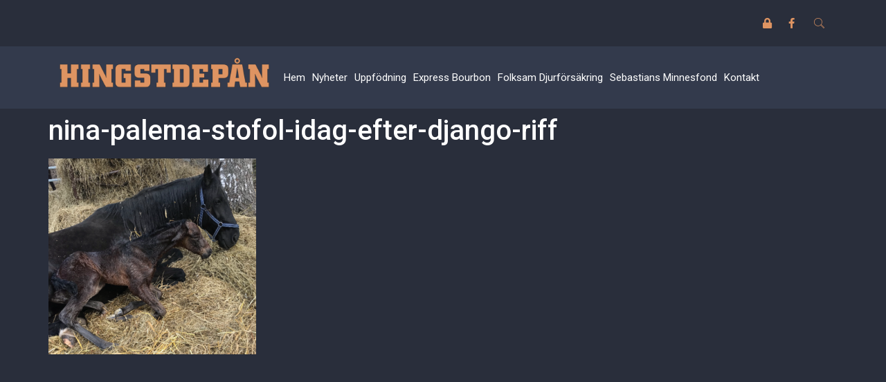

--- FILE ---
content_type: text/html; charset=UTF-8
request_url: https://www.thell.se/arsfol/nina-palema-stofol-idag-efter-django-riff/
body_size: 12439
content:
<!DOCTYPE html>
<html lang="sv-SE">
<head>
	<meta charset="UTF-8">
	<meta name="viewport" content="width=device-width, initial-scale=1.0"/>
		<meta name='robots' content='index, follow, max-image-preview:large, max-snippet:-1, max-video-preview:-1' />

	<!-- This site is optimized with the Yoast SEO plugin v19.10 - https://yoast.com/wordpress/plugins/seo/ -->
	<title>nina-palema-stofol-idag-efter-django-riff | thell.se</title>
	<link rel="canonical" href="https://www.thell.se/arsfol/nina-palema-stofol-idag-efter-django-riff/" />
	<meta property="og:locale" content="sv_SE" />
	<meta property="og:type" content="article" />
	<meta property="og:title" content="nina-palema-stofol-idag-efter-django-riff | thell.se" />
	<meta property="og:url" content="https://www.thell.se/arsfol/nina-palema-stofol-idag-efter-django-riff/" />
	<meta property="og:site_name" content="thell.se" />
	<meta property="article:publisher" content="https://sv-se.facebook.com/hingtdepan/" />
	<meta property="og:image" content="https://www.thell.se/arsfol/nina-palema-stofol-idag-efter-django-riff" />
	<meta property="og:image:width" content="570" />
	<meta property="og:image:height" content="537" />
	<meta property="og:image:type" content="image/png" />
	<meta name="twitter:card" content="summary_large_image" />
	<script type="application/ld+json" class="yoast-schema-graph">{"@context":"https://schema.org","@graph":[{"@type":"WebPage","@id":"https://www.thell.se/arsfol/nina-palema-stofol-idag-efter-django-riff/","url":"https://www.thell.se/arsfol/nina-palema-stofol-idag-efter-django-riff/","name":"nina-palema-stofol-idag-efter-django-riff | thell.se","isPartOf":{"@id":"https://www.thell.se/#website"},"primaryImageOfPage":{"@id":"https://www.thell.se/arsfol/nina-palema-stofol-idag-efter-django-riff/#primaryimage"},"image":{"@id":"https://www.thell.se/arsfol/nina-palema-stofol-idag-efter-django-riff/#primaryimage"},"thumbnailUrl":"https://www.thell.se/wp-content/uploads/Nina-Palema-stoföl-idag-efter-Django-Riff.png","datePublished":"2018-04-26T20:33:09+00:00","dateModified":"2018-04-26T20:33:09+00:00","breadcrumb":{"@id":"https://www.thell.se/arsfol/nina-palema-stofol-idag-efter-django-riff/#breadcrumb"},"inLanguage":"sv-SE","potentialAction":[{"@type":"ReadAction","target":["https://www.thell.se/arsfol/nina-palema-stofol-idag-efter-django-riff/"]}]},{"@type":"ImageObject","inLanguage":"sv-SE","@id":"https://www.thell.se/arsfol/nina-palema-stofol-idag-efter-django-riff/#primaryimage","url":"https://www.thell.se/wp-content/uploads/Nina-Palema-stoföl-idag-efter-Django-Riff.png","contentUrl":"https://www.thell.se/wp-content/uploads/Nina-Palema-stoföl-idag-efter-Django-Riff.png","width":570,"height":537},{"@type":"BreadcrumbList","@id":"https://www.thell.se/arsfol/nina-palema-stofol-idag-efter-django-riff/#breadcrumb","itemListElement":[{"@type":"ListItem","position":1,"name":"Hem","item":"https://www.thell.se/"},{"@type":"ListItem","position":2,"name":"Årsföl","item":"https://www.thell.se/arsfol/"},{"@type":"ListItem","position":3,"name":"nina-palema-stofol-idag-efter-django-riff"}]},{"@type":"WebSite","@id":"https://www.thell.se/#website","url":"https://www.thell.se/","name":"thell.se","description":"thell.se","potentialAction":[{"@type":"SearchAction","target":{"@type":"EntryPoint","urlTemplate":"https://www.thell.se/?s={search_term_string}"},"query-input":"required name=search_term_string"}],"inLanguage":"sv-SE"}]}</script>
	<!-- / Yoast SEO plugin. -->


<link rel="alternate" type="application/rss+xml" title="thell.se &raquo; Webbflöde" href="https://www.thell.se/feed/" />
<script>
window._wpemojiSettings = {"baseUrl":"https:\/\/s.w.org\/images\/core\/emoji\/14.0.0\/72x72\/","ext":".png","svgUrl":"https:\/\/s.w.org\/images\/core\/emoji\/14.0.0\/svg\/","svgExt":".svg","source":{"concatemoji":"https:\/\/www.thell.se\/wp-includes\/js\/wp-emoji-release.min.js?ver=6.1.9"}};
/*! This file is auto-generated */
!function(e,a,t){var n,r,o,i=a.createElement("canvas"),p=i.getContext&&i.getContext("2d");function s(e,t){var a=String.fromCharCode,e=(p.clearRect(0,0,i.width,i.height),p.fillText(a.apply(this,e),0,0),i.toDataURL());return p.clearRect(0,0,i.width,i.height),p.fillText(a.apply(this,t),0,0),e===i.toDataURL()}function c(e){var t=a.createElement("script");t.src=e,t.defer=t.type="text/javascript",a.getElementsByTagName("head")[0].appendChild(t)}for(o=Array("flag","emoji"),t.supports={everything:!0,everythingExceptFlag:!0},r=0;r<o.length;r++)t.supports[o[r]]=function(e){if(p&&p.fillText)switch(p.textBaseline="top",p.font="600 32px Arial",e){case"flag":return s([127987,65039,8205,9895,65039],[127987,65039,8203,9895,65039])?!1:!s([55356,56826,55356,56819],[55356,56826,8203,55356,56819])&&!s([55356,57332,56128,56423,56128,56418,56128,56421,56128,56430,56128,56423,56128,56447],[55356,57332,8203,56128,56423,8203,56128,56418,8203,56128,56421,8203,56128,56430,8203,56128,56423,8203,56128,56447]);case"emoji":return!s([129777,127995,8205,129778,127999],[129777,127995,8203,129778,127999])}return!1}(o[r]),t.supports.everything=t.supports.everything&&t.supports[o[r]],"flag"!==o[r]&&(t.supports.everythingExceptFlag=t.supports.everythingExceptFlag&&t.supports[o[r]]);t.supports.everythingExceptFlag=t.supports.everythingExceptFlag&&!t.supports.flag,t.DOMReady=!1,t.readyCallback=function(){t.DOMReady=!0},t.supports.everything||(n=function(){t.readyCallback()},a.addEventListener?(a.addEventListener("DOMContentLoaded",n,!1),e.addEventListener("load",n,!1)):(e.attachEvent("onload",n),a.attachEvent("onreadystatechange",function(){"complete"===a.readyState&&t.readyCallback()})),(e=t.source||{}).concatemoji?c(e.concatemoji):e.wpemoji&&e.twemoji&&(c(e.twemoji),c(e.wpemoji)))}(window,document,window._wpemojiSettings);
</script>
<style>
img.wp-smiley,
img.emoji {
	display: inline !important;
	border: none !important;
	box-shadow: none !important;
	height: 1em !important;
	width: 1em !important;
	margin: 0 0.07em !important;
	vertical-align: -0.1em !important;
	background: none !important;
	padding: 0 !important;
}
</style>
	<link rel='stylesheet' id='formidable-css' href='https://www.thell.se/wp-content/plugins/formidable/css/formidableforms.css?ver=3231245' media='all' />
<link rel='stylesheet' id='elementor-frontend-css' href='https://www.thell.se/wp-content/plugins/elementor/assets/css/frontend-lite.min.css?ver=3.8.1' media='all' />
<link rel='stylesheet' id='elementor-post-8134-css' href='https://www.thell.se/wp-content/uploads/elementor/css/post-8134.css?ver=1669824648' media='all' />
<link rel='stylesheet' id='wp-block-library-css' href='https://www.thell.se/wp-includes/css/dist/block-library/style.min.css?ver=6.1.9' media='all' />
<link rel='stylesheet' id='classic-theme-styles-css' href='https://www.thell.se/wp-includes/css/classic-themes.min.css?ver=1' media='all' />
<style id='global-styles-inline-css'>
body{--wp--preset--color--black: #000000;--wp--preset--color--cyan-bluish-gray: #abb8c3;--wp--preset--color--white: #ffffff;--wp--preset--color--pale-pink: #f78da7;--wp--preset--color--vivid-red: #cf2e2e;--wp--preset--color--luminous-vivid-orange: #ff6900;--wp--preset--color--luminous-vivid-amber: #fcb900;--wp--preset--color--light-green-cyan: #7bdcb5;--wp--preset--color--vivid-green-cyan: #00d084;--wp--preset--color--pale-cyan-blue: #8ed1fc;--wp--preset--color--vivid-cyan-blue: #0693e3;--wp--preset--color--vivid-purple: #9b51e0;--wp--preset--gradient--vivid-cyan-blue-to-vivid-purple: linear-gradient(135deg,rgba(6,147,227,1) 0%,rgb(155,81,224) 100%);--wp--preset--gradient--light-green-cyan-to-vivid-green-cyan: linear-gradient(135deg,rgb(122,220,180) 0%,rgb(0,208,130) 100%);--wp--preset--gradient--luminous-vivid-amber-to-luminous-vivid-orange: linear-gradient(135deg,rgba(252,185,0,1) 0%,rgba(255,105,0,1) 100%);--wp--preset--gradient--luminous-vivid-orange-to-vivid-red: linear-gradient(135deg,rgba(255,105,0,1) 0%,rgb(207,46,46) 100%);--wp--preset--gradient--very-light-gray-to-cyan-bluish-gray: linear-gradient(135deg,rgb(238,238,238) 0%,rgb(169,184,195) 100%);--wp--preset--gradient--cool-to-warm-spectrum: linear-gradient(135deg,rgb(74,234,220) 0%,rgb(151,120,209) 20%,rgb(207,42,186) 40%,rgb(238,44,130) 60%,rgb(251,105,98) 80%,rgb(254,248,76) 100%);--wp--preset--gradient--blush-light-purple: linear-gradient(135deg,rgb(255,206,236) 0%,rgb(152,150,240) 100%);--wp--preset--gradient--blush-bordeaux: linear-gradient(135deg,rgb(254,205,165) 0%,rgb(254,45,45) 50%,rgb(107,0,62) 100%);--wp--preset--gradient--luminous-dusk: linear-gradient(135deg,rgb(255,203,112) 0%,rgb(199,81,192) 50%,rgb(65,88,208) 100%);--wp--preset--gradient--pale-ocean: linear-gradient(135deg,rgb(255,245,203) 0%,rgb(182,227,212) 50%,rgb(51,167,181) 100%);--wp--preset--gradient--electric-grass: linear-gradient(135deg,rgb(202,248,128) 0%,rgb(113,206,126) 100%);--wp--preset--gradient--midnight: linear-gradient(135deg,rgb(2,3,129) 0%,rgb(40,116,252) 100%);--wp--preset--duotone--dark-grayscale: url('#wp-duotone-dark-grayscale');--wp--preset--duotone--grayscale: url('#wp-duotone-grayscale');--wp--preset--duotone--purple-yellow: url('#wp-duotone-purple-yellow');--wp--preset--duotone--blue-red: url('#wp-duotone-blue-red');--wp--preset--duotone--midnight: url('#wp-duotone-midnight');--wp--preset--duotone--magenta-yellow: url('#wp-duotone-magenta-yellow');--wp--preset--duotone--purple-green: url('#wp-duotone-purple-green');--wp--preset--duotone--blue-orange: url('#wp-duotone-blue-orange');--wp--preset--font-size--small: 13px;--wp--preset--font-size--medium: 20px;--wp--preset--font-size--large: 36px;--wp--preset--font-size--x-large: 42px;--wp--preset--spacing--20: 0.44rem;--wp--preset--spacing--30: 0.67rem;--wp--preset--spacing--40: 1rem;--wp--preset--spacing--50: 1.5rem;--wp--preset--spacing--60: 2.25rem;--wp--preset--spacing--70: 3.38rem;--wp--preset--spacing--80: 5.06rem;}:where(.is-layout-flex){gap: 0.5em;}body .is-layout-flow > .alignleft{float: left;margin-inline-start: 0;margin-inline-end: 2em;}body .is-layout-flow > .alignright{float: right;margin-inline-start: 2em;margin-inline-end: 0;}body .is-layout-flow > .aligncenter{margin-left: auto !important;margin-right: auto !important;}body .is-layout-constrained > .alignleft{float: left;margin-inline-start: 0;margin-inline-end: 2em;}body .is-layout-constrained > .alignright{float: right;margin-inline-start: 2em;margin-inline-end: 0;}body .is-layout-constrained > .aligncenter{margin-left: auto !important;margin-right: auto !important;}body .is-layout-constrained > :where(:not(.alignleft):not(.alignright):not(.alignfull)){max-width: var(--wp--style--global--content-size);margin-left: auto !important;margin-right: auto !important;}body .is-layout-constrained > .alignwide{max-width: var(--wp--style--global--wide-size);}body .is-layout-flex{display: flex;}body .is-layout-flex{flex-wrap: wrap;align-items: center;}body .is-layout-flex > *{margin: 0;}:where(.wp-block-columns.is-layout-flex){gap: 2em;}.has-black-color{color: var(--wp--preset--color--black) !important;}.has-cyan-bluish-gray-color{color: var(--wp--preset--color--cyan-bluish-gray) !important;}.has-white-color{color: var(--wp--preset--color--white) !important;}.has-pale-pink-color{color: var(--wp--preset--color--pale-pink) !important;}.has-vivid-red-color{color: var(--wp--preset--color--vivid-red) !important;}.has-luminous-vivid-orange-color{color: var(--wp--preset--color--luminous-vivid-orange) !important;}.has-luminous-vivid-amber-color{color: var(--wp--preset--color--luminous-vivid-amber) !important;}.has-light-green-cyan-color{color: var(--wp--preset--color--light-green-cyan) !important;}.has-vivid-green-cyan-color{color: var(--wp--preset--color--vivid-green-cyan) !important;}.has-pale-cyan-blue-color{color: var(--wp--preset--color--pale-cyan-blue) !important;}.has-vivid-cyan-blue-color{color: var(--wp--preset--color--vivid-cyan-blue) !important;}.has-vivid-purple-color{color: var(--wp--preset--color--vivid-purple) !important;}.has-black-background-color{background-color: var(--wp--preset--color--black) !important;}.has-cyan-bluish-gray-background-color{background-color: var(--wp--preset--color--cyan-bluish-gray) !important;}.has-white-background-color{background-color: var(--wp--preset--color--white) !important;}.has-pale-pink-background-color{background-color: var(--wp--preset--color--pale-pink) !important;}.has-vivid-red-background-color{background-color: var(--wp--preset--color--vivid-red) !important;}.has-luminous-vivid-orange-background-color{background-color: var(--wp--preset--color--luminous-vivid-orange) !important;}.has-luminous-vivid-amber-background-color{background-color: var(--wp--preset--color--luminous-vivid-amber) !important;}.has-light-green-cyan-background-color{background-color: var(--wp--preset--color--light-green-cyan) !important;}.has-vivid-green-cyan-background-color{background-color: var(--wp--preset--color--vivid-green-cyan) !important;}.has-pale-cyan-blue-background-color{background-color: var(--wp--preset--color--pale-cyan-blue) !important;}.has-vivid-cyan-blue-background-color{background-color: var(--wp--preset--color--vivid-cyan-blue) !important;}.has-vivid-purple-background-color{background-color: var(--wp--preset--color--vivid-purple) !important;}.has-black-border-color{border-color: var(--wp--preset--color--black) !important;}.has-cyan-bluish-gray-border-color{border-color: var(--wp--preset--color--cyan-bluish-gray) !important;}.has-white-border-color{border-color: var(--wp--preset--color--white) !important;}.has-pale-pink-border-color{border-color: var(--wp--preset--color--pale-pink) !important;}.has-vivid-red-border-color{border-color: var(--wp--preset--color--vivid-red) !important;}.has-luminous-vivid-orange-border-color{border-color: var(--wp--preset--color--luminous-vivid-orange) !important;}.has-luminous-vivid-amber-border-color{border-color: var(--wp--preset--color--luminous-vivid-amber) !important;}.has-light-green-cyan-border-color{border-color: var(--wp--preset--color--light-green-cyan) !important;}.has-vivid-green-cyan-border-color{border-color: var(--wp--preset--color--vivid-green-cyan) !important;}.has-pale-cyan-blue-border-color{border-color: var(--wp--preset--color--pale-cyan-blue) !important;}.has-vivid-cyan-blue-border-color{border-color: var(--wp--preset--color--vivid-cyan-blue) !important;}.has-vivid-purple-border-color{border-color: var(--wp--preset--color--vivid-purple) !important;}.has-vivid-cyan-blue-to-vivid-purple-gradient-background{background: var(--wp--preset--gradient--vivid-cyan-blue-to-vivid-purple) !important;}.has-light-green-cyan-to-vivid-green-cyan-gradient-background{background: var(--wp--preset--gradient--light-green-cyan-to-vivid-green-cyan) !important;}.has-luminous-vivid-amber-to-luminous-vivid-orange-gradient-background{background: var(--wp--preset--gradient--luminous-vivid-amber-to-luminous-vivid-orange) !important;}.has-luminous-vivid-orange-to-vivid-red-gradient-background{background: var(--wp--preset--gradient--luminous-vivid-orange-to-vivid-red) !important;}.has-very-light-gray-to-cyan-bluish-gray-gradient-background{background: var(--wp--preset--gradient--very-light-gray-to-cyan-bluish-gray) !important;}.has-cool-to-warm-spectrum-gradient-background{background: var(--wp--preset--gradient--cool-to-warm-spectrum) !important;}.has-blush-light-purple-gradient-background{background: var(--wp--preset--gradient--blush-light-purple) !important;}.has-blush-bordeaux-gradient-background{background: var(--wp--preset--gradient--blush-bordeaux) !important;}.has-luminous-dusk-gradient-background{background: var(--wp--preset--gradient--luminous-dusk) !important;}.has-pale-ocean-gradient-background{background: var(--wp--preset--gradient--pale-ocean) !important;}.has-electric-grass-gradient-background{background: var(--wp--preset--gradient--electric-grass) !important;}.has-midnight-gradient-background{background: var(--wp--preset--gradient--midnight) !important;}.has-small-font-size{font-size: var(--wp--preset--font-size--small) !important;}.has-medium-font-size{font-size: var(--wp--preset--font-size--medium) !important;}.has-large-font-size{font-size: var(--wp--preset--font-size--large) !important;}.has-x-large-font-size{font-size: var(--wp--preset--font-size--x-large) !important;}
.wp-block-navigation a:where(:not(.wp-element-button)){color: inherit;}
:where(.wp-block-columns.is-layout-flex){gap: 2em;}
.wp-block-pullquote{font-size: 1.5em;line-height: 1.6;}
</style>
<link rel='stylesheet' id='wk-styles-css' href='https://www.thell.se/wp-content/plugins/widgetkit/cache/wk-styles-40994b9f.css?ver=6.1.9' media='all' />
<link rel='stylesheet' id='hello-elementor-css' href='https://www.thell.se/wp-content/themes/hello-elementor/style.min.css?ver=2.6.1' media='all' />
<link rel='stylesheet' id='hello-elementor-theme-style-css' href='https://www.thell.se/wp-content/themes/hello-elementor/theme.min.css?ver=2.6.1' media='all' />
<link rel='stylesheet' id='elementor-post-8131-css' href='https://www.thell.se/wp-content/uploads/elementor/css/post-8131.css?ver=1669800362' media='all' />
<link rel='stylesheet' id='elementor-icons-ekiticons-css' href='https://www.thell.se/wp-content/plugins/elementskit-lite/modules/elementskit-icon-pack/assets/css/ekiticons.css?ver=2.7.5' media='all' />
<link rel='stylesheet' id='vc_plugin_table_style_css-css' href='https://www.thell.se/wp-content/plugins/easy-tables-vc/assets/css/style.css?ver=1.0.0' media='all' />
<link rel='stylesheet' id='vc_plugin_themes_css-css' href='https://www.thell.se/wp-content/plugins/easy-tables-vc/assets/css/themes.css?ver=6.1.9' media='all' />
<link rel='stylesheet' id='ekit-widget-styles-css' href='https://www.thell.se/wp-content/plugins/elementskit-lite/widgets/init/assets/css/widget-styles.css?ver=2.7.5' media='all' />
<link rel='stylesheet' id='ekit-responsive-css' href='https://www.thell.se/wp-content/plugins/elementskit-lite/widgets/init/assets/css/responsive.css?ver=2.7.5' media='all' />
<link rel='stylesheet' id='google-fonts-1-css' href='https://fonts.googleapis.com/css?family=Roboto%3A100%2C100italic%2C200%2C200italic%2C300%2C300italic%2C400%2C400italic%2C500%2C500italic%2C600%2C600italic%2C700%2C700italic%2C800%2C800italic%2C900%2C900italic%7CRoboto+Slab%3A100%2C100italic%2C200%2C200italic%2C300%2C300italic%2C400%2C400italic%2C500%2C500italic%2C600%2C600italic%2C700%2C700italic%2C800%2C800italic%2C900%2C900italic&#038;display=swap&#038;ver=6.1.9' media='all' />
<link rel='stylesheet' id='elementor-icons-shared-0-css' href='https://www.thell.se/wp-content/plugins/elementor/assets/lib/font-awesome/css/fontawesome.min.css?ver=5.15.3' media='all' />
<link rel='stylesheet' id='elementor-icons-fa-solid-css' href='https://www.thell.se/wp-content/plugins/elementor/assets/lib/font-awesome/css/solid.min.css?ver=5.15.3' media='all' />
<link rel='stylesheet' id='elementor-icons-fa-brands-css' href='https://www.thell.se/wp-content/plugins/elementor/assets/lib/font-awesome/css/brands.min.css?ver=5.15.3' media='all' />
<script src='https://www.thell.se/wp-includes/js/jquery/jquery.min.js?ver=3.6.1' id='jquery-core-js'></script>
<script src='https://www.thell.se/wp-includes/js/jquery/jquery-migrate.min.js?ver=3.3.2' id='jquery-migrate-js'></script>
<script src='https://www.thell.se/wp-content/plugins/widgetkit/cache/uikit-d630cf7b.js?ver=6.1.9' id='uikit-js'></script>
<script src='https://www.thell.se/wp-content/plugins/widgetkit/cache/wk-scripts-5146ca73.js?ver=6.1.9' id='wk-scripts-js'></script>
<link rel="https://api.w.org/" href="https://www.thell.se/wp-json/" /><link rel="alternate" type="application/json" href="https://www.thell.se/wp-json/wp/v2/media/3429" /><link rel="EditURI" type="application/rsd+xml" title="RSD" href="https://www.thell.se/xmlrpc.php?rsd" />
<link rel="wlwmanifest" type="application/wlwmanifest+xml" href="https://www.thell.se/wp-includes/wlwmanifest.xml" />
<meta name="generator" content="WordPress 6.1.9" />
<link rel='shortlink' href='https://www.thell.se/?p=3429' />
<link rel="alternate" type="application/json+oembed" href="https://www.thell.se/wp-json/oembed/1.0/embed?url=https%3A%2F%2Fwww.thell.se%2Farsfol%2Fnina-palema-stofol-idag-efter-django-riff%2F" />
<link rel="alternate" type="text/xml+oembed" href="https://www.thell.se/wp-json/oembed/1.0/embed?url=https%3A%2F%2Fwww.thell.se%2Farsfol%2Fnina-palema-stofol-idag-efter-django-riff%2F&#038;format=xml" />
<script type="text/javascript">document.documentElement.className += " js";</script>
<meta name="generator" content="Powered by WPBakery Page Builder - drag and drop page builder for WordPress."/>
		<style id="wp-custom-css">
			/* Image in posts caption color */
figcaption {
	color: var(--e-global-color-text)
}		</style>
		<noscript><style> .wpb_animate_when_almost_visible { opacity: 1; }</style></noscript></head>
<body class="attachment attachment-template-default attachmentid-3429 attachment-png wpb-js-composer js-comp-ver-6.7.0 vc_responsive elementor-default elementor-kit-8131">
<svg xmlns="http://www.w3.org/2000/svg" viewBox="0 0 0 0" width="0" height="0" focusable="false" role="none" style="visibility: hidden; position: absolute; left: -9999px; overflow: hidden;" ><defs><filter id="wp-duotone-dark-grayscale"><feColorMatrix color-interpolation-filters="sRGB" type="matrix" values=" .299 .587 .114 0 0 .299 .587 .114 0 0 .299 .587 .114 0 0 .299 .587 .114 0 0 " /><feComponentTransfer color-interpolation-filters="sRGB" ><feFuncR type="table" tableValues="0 0.49803921568627" /><feFuncG type="table" tableValues="0 0.49803921568627" /><feFuncB type="table" tableValues="0 0.49803921568627" /><feFuncA type="table" tableValues="1 1" /></feComponentTransfer><feComposite in2="SourceGraphic" operator="in" /></filter></defs></svg><svg xmlns="http://www.w3.org/2000/svg" viewBox="0 0 0 0" width="0" height="0" focusable="false" role="none" style="visibility: hidden; position: absolute; left: -9999px; overflow: hidden;" ><defs><filter id="wp-duotone-grayscale"><feColorMatrix color-interpolation-filters="sRGB" type="matrix" values=" .299 .587 .114 0 0 .299 .587 .114 0 0 .299 .587 .114 0 0 .299 .587 .114 0 0 " /><feComponentTransfer color-interpolation-filters="sRGB" ><feFuncR type="table" tableValues="0 1" /><feFuncG type="table" tableValues="0 1" /><feFuncB type="table" tableValues="0 1" /><feFuncA type="table" tableValues="1 1" /></feComponentTransfer><feComposite in2="SourceGraphic" operator="in" /></filter></defs></svg><svg xmlns="http://www.w3.org/2000/svg" viewBox="0 0 0 0" width="0" height="0" focusable="false" role="none" style="visibility: hidden; position: absolute; left: -9999px; overflow: hidden;" ><defs><filter id="wp-duotone-purple-yellow"><feColorMatrix color-interpolation-filters="sRGB" type="matrix" values=" .299 .587 .114 0 0 .299 .587 .114 0 0 .299 .587 .114 0 0 .299 .587 .114 0 0 " /><feComponentTransfer color-interpolation-filters="sRGB" ><feFuncR type="table" tableValues="0.54901960784314 0.98823529411765" /><feFuncG type="table" tableValues="0 1" /><feFuncB type="table" tableValues="0.71764705882353 0.25490196078431" /><feFuncA type="table" tableValues="1 1" /></feComponentTransfer><feComposite in2="SourceGraphic" operator="in" /></filter></defs></svg><svg xmlns="http://www.w3.org/2000/svg" viewBox="0 0 0 0" width="0" height="0" focusable="false" role="none" style="visibility: hidden; position: absolute; left: -9999px; overflow: hidden;" ><defs><filter id="wp-duotone-blue-red"><feColorMatrix color-interpolation-filters="sRGB" type="matrix" values=" .299 .587 .114 0 0 .299 .587 .114 0 0 .299 .587 .114 0 0 .299 .587 .114 0 0 " /><feComponentTransfer color-interpolation-filters="sRGB" ><feFuncR type="table" tableValues="0 1" /><feFuncG type="table" tableValues="0 0.27843137254902" /><feFuncB type="table" tableValues="0.5921568627451 0.27843137254902" /><feFuncA type="table" tableValues="1 1" /></feComponentTransfer><feComposite in2="SourceGraphic" operator="in" /></filter></defs></svg><svg xmlns="http://www.w3.org/2000/svg" viewBox="0 0 0 0" width="0" height="0" focusable="false" role="none" style="visibility: hidden; position: absolute; left: -9999px; overflow: hidden;" ><defs><filter id="wp-duotone-midnight"><feColorMatrix color-interpolation-filters="sRGB" type="matrix" values=" .299 .587 .114 0 0 .299 .587 .114 0 0 .299 .587 .114 0 0 .299 .587 .114 0 0 " /><feComponentTransfer color-interpolation-filters="sRGB" ><feFuncR type="table" tableValues="0 0" /><feFuncG type="table" tableValues="0 0.64705882352941" /><feFuncB type="table" tableValues="0 1" /><feFuncA type="table" tableValues="1 1" /></feComponentTransfer><feComposite in2="SourceGraphic" operator="in" /></filter></defs></svg><svg xmlns="http://www.w3.org/2000/svg" viewBox="0 0 0 0" width="0" height="0" focusable="false" role="none" style="visibility: hidden; position: absolute; left: -9999px; overflow: hidden;" ><defs><filter id="wp-duotone-magenta-yellow"><feColorMatrix color-interpolation-filters="sRGB" type="matrix" values=" .299 .587 .114 0 0 .299 .587 .114 0 0 .299 .587 .114 0 0 .299 .587 .114 0 0 " /><feComponentTransfer color-interpolation-filters="sRGB" ><feFuncR type="table" tableValues="0.78039215686275 1" /><feFuncG type="table" tableValues="0 0.94901960784314" /><feFuncB type="table" tableValues="0.35294117647059 0.47058823529412" /><feFuncA type="table" tableValues="1 1" /></feComponentTransfer><feComposite in2="SourceGraphic" operator="in" /></filter></defs></svg><svg xmlns="http://www.w3.org/2000/svg" viewBox="0 0 0 0" width="0" height="0" focusable="false" role="none" style="visibility: hidden; position: absolute; left: -9999px; overflow: hidden;" ><defs><filter id="wp-duotone-purple-green"><feColorMatrix color-interpolation-filters="sRGB" type="matrix" values=" .299 .587 .114 0 0 .299 .587 .114 0 0 .299 .587 .114 0 0 .299 .587 .114 0 0 " /><feComponentTransfer color-interpolation-filters="sRGB" ><feFuncR type="table" tableValues="0.65098039215686 0.40392156862745" /><feFuncG type="table" tableValues="0 1" /><feFuncB type="table" tableValues="0.44705882352941 0.4" /><feFuncA type="table" tableValues="1 1" /></feComponentTransfer><feComposite in2="SourceGraphic" operator="in" /></filter></defs></svg><svg xmlns="http://www.w3.org/2000/svg" viewBox="0 0 0 0" width="0" height="0" focusable="false" role="none" style="visibility: hidden; position: absolute; left: -9999px; overflow: hidden;" ><defs><filter id="wp-duotone-blue-orange"><feColorMatrix color-interpolation-filters="sRGB" type="matrix" values=" .299 .587 .114 0 0 .299 .587 .114 0 0 .299 .587 .114 0 0 .299 .587 .114 0 0 " /><feComponentTransfer color-interpolation-filters="sRGB" ><feFuncR type="table" tableValues="0.098039215686275 1" /><feFuncG type="table" tableValues="0 0.66274509803922" /><feFuncB type="table" tableValues="0.84705882352941 0.41960784313725" /><feFuncA type="table" tableValues="1 1" /></feComponentTransfer><feComposite in2="SourceGraphic" operator="in" /></filter></defs></svg><div class="ekit-template-content-markup ekit-template-content-header ekit-template-content-theme-support">
		<div data-elementor-type="wp-post" data-elementor-id="8134" class="elementor elementor-8134">
									<section class="elementor-section elementor-top-section elementor-element elementor-element-635c350 elementor-section-boxed elementor-section-height-default elementor-section-height-default" data-id="635c350" data-element_type="section">
						<div class="elementor-container elementor-column-gap-default">
					<div class="elementor-column elementor-col-100 elementor-top-column elementor-element elementor-element-690f36b" data-id="690f36b" data-element_type="column">
			<div class="elementor-widget-wrap elementor-element-populated">
								<section class="elementor-section elementor-inner-section elementor-element elementor-element-90868e5 elementor-section-boxed elementor-section-height-default elementor-section-height-default" data-id="90868e5" data-element_type="section">
						<div class="elementor-container elementor-column-gap-default">
					<div class="elementor-column elementor-col-50 elementor-inner-column elementor-element elementor-element-4ec09f4" data-id="4ec09f4" data-element_type="column">
			<div class="elementor-widget-wrap elementor-element-populated">
								<div class="elementor-element elementor-element-6d12eb7 elementor-shape-square e-grid-align-right elementor-grid-0 elementor-widget elementor-widget-social-icons" data-id="6d12eb7" data-element_type="widget" data-widget_type="social-icons.default">
				<div class="elementor-widget-container">
			<style>/*! elementor - v3.8.1 - 13-11-2022 */
.elementor-widget-social-icons.elementor-grid-0 .elementor-widget-container,.elementor-widget-social-icons.elementor-grid-mobile-0 .elementor-widget-container,.elementor-widget-social-icons.elementor-grid-tablet-0 .elementor-widget-container{line-height:1;font-size:0}.elementor-widget-social-icons:not(.elementor-grid-0):not(.elementor-grid-tablet-0):not(.elementor-grid-mobile-0) .elementor-grid{display:inline-grid}.elementor-widget-social-icons .elementor-grid{grid-column-gap:var(--grid-column-gap,5px);grid-row-gap:var(--grid-row-gap,5px);grid-template-columns:var(--grid-template-columns);-webkit-box-pack:var(--justify-content,center);-ms-flex-pack:var(--justify-content,center);justify-content:var(--justify-content,center);justify-items:var(--justify-content,center)}.elementor-icon.elementor-social-icon{font-size:var(--icon-size,25px);line-height:var(--icon-size,25px);width:calc(var(--icon-size, 25px) + (2 * var(--icon-padding, .5em)));height:calc(var(--icon-size, 25px) + (2 * var(--icon-padding, .5em)))}.elementor-social-icon{--e-social-icon-icon-color:#fff;display:-webkit-inline-box;display:-ms-inline-flexbox;display:inline-flex;background-color:#818a91;-webkit-box-align:center;-ms-flex-align:center;align-items:center;-webkit-box-pack:center;-ms-flex-pack:center;justify-content:center;text-align:center;cursor:pointer}.elementor-social-icon i{color:var(--e-social-icon-icon-color)}.elementor-social-icon svg{fill:var(--e-social-icon-icon-color)}.elementor-social-icon:last-child{margin:0}.elementor-social-icon:hover{opacity:.9;color:#fff}.elementor-social-icon-android{background-color:#a4c639}.elementor-social-icon-apple{background-color:#999}.elementor-social-icon-behance{background-color:#1769ff}.elementor-social-icon-bitbucket{background-color:#205081}.elementor-social-icon-codepen{background-color:#000}.elementor-social-icon-delicious{background-color:#39f}.elementor-social-icon-deviantart{background-color:#05cc47}.elementor-social-icon-digg{background-color:#005be2}.elementor-social-icon-dribbble{background-color:#ea4c89}.elementor-social-icon-elementor{background-color:#d30c5c}.elementor-social-icon-envelope{background-color:#ea4335}.elementor-social-icon-facebook,.elementor-social-icon-facebook-f{background-color:#3b5998}.elementor-social-icon-flickr{background-color:#0063dc}.elementor-social-icon-foursquare{background-color:#2d5be3}.elementor-social-icon-free-code-camp,.elementor-social-icon-freecodecamp{background-color:#006400}.elementor-social-icon-github{background-color:#333}.elementor-social-icon-gitlab{background-color:#e24329}.elementor-social-icon-globe{background-color:#818a91}.elementor-social-icon-google-plus,.elementor-social-icon-google-plus-g{background-color:#dd4b39}.elementor-social-icon-houzz{background-color:#7ac142}.elementor-social-icon-instagram{background-color:#262626}.elementor-social-icon-jsfiddle{background-color:#487aa2}.elementor-social-icon-link{background-color:#818a91}.elementor-social-icon-linkedin,.elementor-social-icon-linkedin-in{background-color:#0077b5}.elementor-social-icon-medium{background-color:#00ab6b}.elementor-social-icon-meetup{background-color:#ec1c40}.elementor-social-icon-mixcloud{background-color:#273a4b}.elementor-social-icon-odnoklassniki{background-color:#f4731c}.elementor-social-icon-pinterest{background-color:#bd081c}.elementor-social-icon-product-hunt{background-color:#da552f}.elementor-social-icon-reddit{background-color:#ff4500}.elementor-social-icon-rss{background-color:#f26522}.elementor-social-icon-shopping-cart{background-color:#4caf50}.elementor-social-icon-skype{background-color:#00aff0}.elementor-social-icon-slideshare{background-color:#0077b5}.elementor-social-icon-snapchat{background-color:#fffc00}.elementor-social-icon-soundcloud{background-color:#f80}.elementor-social-icon-spotify{background-color:#2ebd59}.elementor-social-icon-stack-overflow{background-color:#fe7a15}.elementor-social-icon-steam{background-color:#00adee}.elementor-social-icon-stumbleupon{background-color:#eb4924}.elementor-social-icon-telegram{background-color:#2ca5e0}.elementor-social-icon-thumb-tack{background-color:#1aa1d8}.elementor-social-icon-tripadvisor{background-color:#589442}.elementor-social-icon-tumblr{background-color:#35465c}.elementor-social-icon-twitch{background-color:#6441a5}.elementor-social-icon-twitter{background-color:#1da1f2}.elementor-social-icon-viber{background-color:#665cac}.elementor-social-icon-vimeo{background-color:#1ab7ea}.elementor-social-icon-vk{background-color:#45668e}.elementor-social-icon-weibo{background-color:#dd2430}.elementor-social-icon-weixin{background-color:#31a918}.elementor-social-icon-whatsapp{background-color:#25d366}.elementor-social-icon-wordpress{background-color:#21759b}.elementor-social-icon-xing{background-color:#026466}.elementor-social-icon-yelp{background-color:#af0606}.elementor-social-icon-youtube{background-color:#cd201f}.elementor-social-icon-500px{background-color:#0099e5}.elementor-shape-rounded .elementor-icon.elementor-social-icon{border-radius:10%}.elementor-shape-circle .elementor-icon.elementor-social-icon{border-radius:50%}</style>		<div class="elementor-social-icons-wrapper elementor-grid">
							<span class="elementor-grid-item">
					<a class="elementor-icon elementor-social-icon elementor-social-icon-lock elementor-repeater-item-b29d331" href="/logga-in/" target="_blank">
						<span class="elementor-screen-only">Lock</span>
						<i class="fas fa-lock"></i>					</a>
				</span>
							<span class="elementor-grid-item">
					<a class="elementor-icon elementor-social-icon elementor-social-icon-facebook-f elementor-repeater-item-c7c3fc3" href="https://sv-se.facebook.com/hingstdepan/" target="_blank">
						<span class="elementor-screen-only">Facebook-f</span>
						<i class="fab fa-facebook-f"></i>					</a>
				</span>
					</div>
				</div>
				</div>
					</div>
		</div>
				<div class="elementor-column elementor-col-50 elementor-inner-column elementor-element elementor-element-38486ba" data-id="38486ba" data-element_type="column">
			<div class="elementor-widget-wrap elementor-element-populated">
								<div class="elementor-element elementor-element-eab5250 elementor-widget__width-auto elementor-widget elementor-widget-elementskit-header-search" data-id="eab5250" data-element_type="widget" data-widget_type="elementskit-header-search.default">
				<div class="elementor-widget-container">
			<div class="ekit-wid-con" >        <a href="#ekit_modal-popup-eab5250" class="ekit_navsearch-button ekit-modal-popup">
            <i aria-hidden="true" class="icon icon-search-2"></i>        </a>
        <!-- language switcher strart -->
        <!-- xs modal -->
        <div class="zoom-anim-dialog mfp-hide ekit_modal-searchPanel" id="ekit_modal-popup-eab5250">
            <div class="ekit-search-panel">
            <!-- Polylang search - thanks to Alain Melsens -->
                <form role="search" method="get" class="ekit-search-group" action="https://www.thell.se/">
                    <input type="search" class="ekit_search-field" placeholder="" value="" name="s" />
                    <button type="submit" class="ekit_search-button">
                        <i aria-hidden="true" class="icon icon-search-2"></i>                    </button>
                </form>
            </div>
        </div><!-- End xs modal -->
        <!-- end language switcher strart -->
        </div>		</div>
				</div>
					</div>
		</div>
							</div>
		</section>
					</div>
		</div>
							</div>
		</section>
				<section class="elementor-section elementor-top-section elementor-element elementor-element-dd36a2a elementor-hidden-tablet elementor-hidden-mobile elementor-section-boxed elementor-section-height-default elementor-section-height-default" data-id="dd36a2a" data-element_type="section" data-settings="{&quot;background_background&quot;:&quot;classic&quot;}">
						<div class="elementor-container elementor-column-gap-no">
					<div class="elementor-column elementor-col-50 elementor-top-column elementor-element elementor-element-c212534" data-id="c212534" data-element_type="column">
			<div class="elementor-widget-wrap elementor-element-populated">
								<div class="elementor-element elementor-element-7f1e6a1 elementor-widget elementor-widget-image" data-id="7f1e6a1" data-element_type="widget" data-widget_type="image.default">
				<div class="elementor-widget-container">
			<style>/*! elementor - v3.8.1 - 13-11-2022 */
.elementor-widget-image{text-align:center}.elementor-widget-image a{display:inline-block}.elementor-widget-image a img[src$=".svg"]{width:48px}.elementor-widget-image img{vertical-align:middle;display:inline-block}</style>												<img src="https://www.thell.se/wp-content/uploads/HINGSTDEPÅN16-01-1.png" title="hingstdepan16-01" alt="hingstdepan16-01" />															</div>
				</div>
					</div>
		</div>
				<div class="elementor-column elementor-col-50 elementor-top-column elementor-element elementor-element-7d3ced8" data-id="7d3ced8" data-element_type="column">
			<div class="elementor-widget-wrap elementor-element-populated">
								<div class="elementor-element elementor-element-5297345 elementor-widget elementor-widget-ekit-nav-menu" data-id="5297345" data-element_type="widget" data-widget_type="ekit-nav-menu.default">
				<div class="elementor-widget-container">
			<div class="ekit-wid-con ekit_menu_responsive_tablet" data-hamburger-icon="icon icon-menu-2" data-hamburger-icon-type="icon" data-responsive-breakpoint="1024">            <button class="elementskit-menu-hamburger elementskit-menu-toggler">
                <i aria-hidden="true" class="ekit-menu-icon icon icon-menu-2"></i>            </button>
            <div id="ekit-megamenu-huvudmeny" class="elementskit-menu-container elementskit-menu-offcanvas-elements elementskit-navbar-nav-default elementskit_none ekit-nav-menu-one-page-no ekit-nav-dropdown-hover"><ul id="menu-huvudmeny" class="elementskit-navbar-nav elementskit-menu-po-left submenu-click-on-icon"><li id="menu-item-217" class="menu-item menu-item-type-custom menu-item-object-custom menu-item-home menu-item-217 nav-item elementskit-mobile-builder-content" data-vertical-menu=750px><a href="https://www.thell.se/" class="ekit-menu-nav-link">Hem</a></li>
<li id="menu-item-670" class="menu-item menu-item-type-custom menu-item-object-custom menu-item-has-children menu-item-670 nav-item elementskit-dropdown-has relative_position elementskit-dropdown-menu-default_width elementskit-mobile-builder-content" data-vertical-menu=750px><a href="#" class="ekit-menu-nav-link ekit-menu-dropdown-toggle">Nyheter<i class="icon icon-down-arrow1 elementskit-submenu-indicator"></i></a>
<ul class="elementskit-dropdown elementskit-submenu-panel">
	<li id="menu-item-671" class="menu-item menu-item-type-post_type menu-item-object-page menu-item-671 nav-item elementskit-mobile-builder-content" data-vertical-menu=750px><a href="https://www.thell.se/nyheter/" class=" dropdown-item">Nyheter</a>	<li id="menu-item-1041" class="menu-item menu-item-type-post_type menu-item-object-page menu-item-1041 nav-item elementskit-mobile-builder-content" data-vertical-menu=750px><a href="https://www.thell.se/nyheter/arkiv/" class=" dropdown-item">Arkiv</a></ul>
</li>
<li id="menu-item-871" class="menu-item menu-item-type-custom menu-item-object-custom menu-item-has-children menu-item-871 nav-item elementskit-dropdown-has relative_position elementskit-dropdown-menu-default_width elementskit-mobile-builder-content" data-vertical-menu=750px><a href="#" class="ekit-menu-nav-link ekit-menu-dropdown-toggle">Uppfödning<i class="icon icon-down-arrow1 elementskit-submenu-indicator"></i></a>
<ul class="elementskit-dropdown elementskit-submenu-panel">
	<li id="menu-item-753" class="menu-item menu-item-type-custom menu-item-object-custom menu-item-753 nav-item elementskit-mobile-builder-content" data-vertical-menu=750px><a href="/uppfodning/" class=" dropdown-item">Uppfödning</a>	<li id="menu-item-136" class="menu-item menu-item-type-post_type menu-item-object-page menu-item-136 nav-item elementskit-mobile-builder-content" data-vertical-menu=750px><a href="https://www.thell.se/uppfodning/folston/" class=" dropdown-item">Fölston</a>	<li id="menu-item-1700" class="menu-item menu-item-type-post_type menu-item-object-page menu-item-1700 nav-item elementskit-mobile-builder-content" data-vertical-menu=750px><a href="https://www.thell.se/till-salu/" class=" dropdown-item">Till salu</a></ul>
</li>
<li id="menu-item-7866" class="menu-item menu-item-type-custom menu-item-object-custom menu-item-has-children menu-item-7866 nav-item elementskit-dropdown-has relative_position elementskit-dropdown-menu-default_width elementskit-mobile-builder-content" data-vertical-menu=750px><a href="#" class="ekit-menu-nav-link ekit-menu-dropdown-toggle">Express Bourbon<i class="icon icon-down-arrow1 elementskit-submenu-indicator"></i></a>
<ul class="elementskit-dropdown elementskit-submenu-panel">
	<li id="menu-item-280" class="menu-item menu-item-type-custom menu-item-object-custom menu-item-280 nav-item elementskit-mobile-builder-content" data-vertical-menu=750px><a href="https://www.thell.se/hingst/express-bourbon/" class=" dropdown-item">Express Bourbon</a>	<li id="menu-item-917" class="menu-item menu-item-type-post_type menu-item-object-page menu-item-917 nav-item elementskit-mobile-builder-content" data-vertical-menu=750px><a href="https://www.thell.se/avlesrad/" class=" dropdown-item">Avelsråd</a>	<li id="menu-item-142" class="menu-item menu-item-type-post_type menu-item-object-page menu-item-142 nav-item elementskit-mobile-builder-content" data-vertical-menu=750px><a href="https://www.thell.se/kontakt/europeiska-partners/" class=" dropdown-item">Europeiska partners</a></ul>
</li>
<li id="menu-item-7862" class="menu-item menu-item-type-post_type menu-item-object-page menu-item-7862 nav-item elementskit-mobile-builder-content" data-vertical-menu=750px><a href="https://www.thell.se/forsakringar/" class="ekit-menu-nav-link">Folksam Djurförsäkring</a></li>
<li id="menu-item-7867" class="menu-item menu-item-type-custom menu-item-object-custom menu-item-has-children menu-item-7867 nav-item elementskit-dropdown-has relative_position elementskit-dropdown-menu-default_width elementskit-mobile-builder-content" data-vertical-menu=750px><a href="#" class="ekit-menu-nav-link ekit-menu-dropdown-toggle">Sebastians Minnesfond<i class="icon icon-down-arrow1 elementskit-submenu-indicator"></i></a>
<ul class="elementskit-dropdown elementskit-submenu-panel">
	<li id="menu-item-1773" class="menu-item menu-item-type-post_type menu-item-object-page menu-item-1773 nav-item elementskit-mobile-builder-content" data-vertical-menu=750px><a href="https://www.thell.se/minnesfond/" class=" dropdown-item">Sebastians Minnesfond</a>	<li id="menu-item-7856" class="menu-item menu-item-type-post_type menu-item-object-page menu-item-7856 nav-item elementskit-mobile-builder-content" data-vertical-menu=750px><a href="https://www.thell.se/utdelat-stipendium-2019/" class=" dropdown-item">Stipendium 2019</a>	<li id="menu-item-7907" class="menu-item menu-item-type-post_type menu-item-object-page menu-item-7907 nav-item elementskit-mobile-builder-content" data-vertical-menu=750px><a href="https://www.thell.se/stipendium-2020/" class=" dropdown-item">Stipendium 2020</a>	<li id="menu-item-8551" class="menu-item menu-item-type-post_type menu-item-object-page menu-item-8551 nav-item elementskit-mobile-builder-content" data-vertical-menu=750px><a href="https://www.thell.se/utdelat-stipendium-2019-2/" class=" dropdown-item">Stipendium 2021</a>	<li id="menu-item-8384" class="menu-item menu-item-type-post_type menu-item-object-page menu-item-8384 nav-item elementskit-mobile-builder-content" data-vertical-menu=750px><a href="https://www.thell.se/utdelat-stipendium-2019-2-2/" class=" dropdown-item">Stipendium 2022</a>	<li id="menu-item-8729" class="menu-item menu-item-type-post_type menu-item-object-page menu-item-8729 nav-item elementskit-mobile-builder-content" data-vertical-menu=750px><a href="https://www.thell.se/utdelat-stipendium-2019-2-2-2/" class=" dropdown-item">Stipendium 2023</a>	<li id="menu-item-7870" class="menu-item menu-item-type-post_type menu-item-object-page menu-item-7870 nav-item elementskit-mobile-builder-content" data-vertical-menu=750px><a href="https://www.thell.se/bidragsgivare/" class=" dropdown-item">Bidragsgivare</a></ul>
</li>
<li id="menu-item-674" class="menu-item menu-item-type-custom menu-item-object-custom menu-item-has-children menu-item-674 nav-item elementskit-dropdown-has relative_position elementskit-dropdown-menu-default_width elementskit-mobile-builder-content" data-vertical-menu=750px><a href="#" class="ekit-menu-nav-link ekit-menu-dropdown-toggle">Kontakt<i class="icon icon-down-arrow1 elementskit-submenu-indicator"></i></a>
<ul class="elementskit-dropdown elementskit-submenu-panel">
	<li id="menu-item-139" class="menu-item menu-item-type-post_type menu-item-object-page menu-item-139 nav-item elementskit-mobile-builder-content" data-vertical-menu=750px><a href="https://www.thell.se/kontakt/" class=" dropdown-item">Kontakt</a>	<li id="menu-item-140" class="menu-item menu-item-type-post_type menu-item-object-page menu-item-140 nav-item elementskit-mobile-builder-content" data-vertical-menu=750px><a href="https://www.thell.se/kontakt/om-oss/" class=" dropdown-item">Om oss</a></ul>
</li>
</ul>
				<div class="elementskit-nav-identity-panel">
					<div class="elementskit-site-title">
						<a class="elementskit-nav-logo" href="https://www.thell.se" target="_self" rel="">
                            <img src="" title="" alt="" />
						</a> 
					</div>
					<button class="elementskit-menu-close elementskit-menu-toggler" type="button">X</button>
				</div>
			</div><div class="elementskit-menu-overlay elementskit-menu-offcanvas-elements elementskit-menu-toggler ekit-nav-menu--overlay"></div></div>		</div>
				</div>
					</div>
		</div>
							</div>
		</section>
				<section class="elementor-section elementor-top-section elementor-element elementor-element-31a9aa7 elementor-section-full_width elementor-section-stretched elementor-hidden-desktop elementor-section-height-default elementor-section-height-default" data-id="31a9aa7" data-element_type="section" data-settings="{&quot;background_background&quot;:&quot;classic&quot;,&quot;stretch_section&quot;:&quot;section-stretched&quot;}">
						<div class="elementor-container elementor-column-gap-no">
					<div class="elementor-column elementor-col-50 elementor-top-column elementor-element elementor-element-40d19bf" data-id="40d19bf" data-element_type="column">
			<div class="elementor-widget-wrap elementor-element-populated">
								<div class="elementor-element elementor-element-f0c9bb0 elementor-widget elementor-widget-image" data-id="f0c9bb0" data-element_type="widget" data-widget_type="image.default">
				<div class="elementor-widget-container">
															<img src="https://www.thell.se/wp-content/uploads/HINGSTDEPÅN16-01-1.png" title="hingstdepan16-01" alt="hingstdepan16-01" />															</div>
				</div>
					</div>
		</div>
				<div class="elementor-column elementor-col-33 elementor-top-column elementor-element elementor-element-0f52617" data-id="0f52617" data-element_type="column">
			<div class="elementor-widget-wrap elementor-element-populated">
								<div class="elementor-element elementor-element-86e32ef elementor-nav-menu__align-right elementor-nav-menu--stretch elementor-nav-menu--dropdown-tablet elementor-nav-menu__text-align-aside elementor-nav-menu--toggle elementor-nav-menu--burger elementor-widget elementor-widget-nav-menu" data-id="86e32ef" data-element_type="widget" data-settings="{&quot;full_width&quot;:&quot;stretch&quot;,&quot;layout&quot;:&quot;horizontal&quot;,&quot;submenu_icon&quot;:{&quot;value&quot;:&quot;&lt;i class=\&quot;fas fa-caret-down\&quot;&gt;&lt;\/i&gt;&quot;,&quot;library&quot;:&quot;fa-solid&quot;},&quot;toggle&quot;:&quot;burger&quot;}" data-widget_type="nav-menu.default">
				<div class="elementor-widget-container">
			<link rel="stylesheet" href="https://www.thell.se/wp-content/plugins/elementor-pro/assets/css/widget-nav-menu.min.css">			<nav migration_allowed="1" migrated="0" role="navigation" class="elementor-nav-menu--main elementor-nav-menu__container elementor-nav-menu--layout-horizontal e--pointer-underline e--animation-fade">
				<ul id="menu-1-86e32ef" class="elementor-nav-menu"><li class="menu-item menu-item-type-custom menu-item-object-custom menu-item-home menu-item-217"><a href="https://www.thell.se/" class="elementor-item">Hem</a></li>
<li class="menu-item menu-item-type-custom menu-item-object-custom menu-item-has-children menu-item-670"><a href="#" class="elementor-item elementor-item-anchor">Nyheter</a>
<ul class="sub-menu elementor-nav-menu--dropdown">
	<li class="menu-item menu-item-type-post_type menu-item-object-page menu-item-671"><a href="https://www.thell.se/nyheter/" class="elementor-sub-item">Nyheter</a></li>
	<li class="menu-item menu-item-type-post_type menu-item-object-page menu-item-1041"><a href="https://www.thell.se/nyheter/arkiv/" class="elementor-sub-item">Arkiv</a></li>
</ul>
</li>
<li class="menu-item menu-item-type-custom menu-item-object-custom menu-item-has-children menu-item-871"><a href="#" class="elementor-item elementor-item-anchor">Uppfödning</a>
<ul class="sub-menu elementor-nav-menu--dropdown">
	<li class="menu-item menu-item-type-custom menu-item-object-custom menu-item-753"><a href="/uppfodning/" class="elementor-sub-item">Uppfödning</a></li>
	<li class="menu-item menu-item-type-post_type menu-item-object-page menu-item-136"><a href="https://www.thell.se/uppfodning/folston/" class="elementor-sub-item">Fölston</a></li>
	<li class="menu-item menu-item-type-post_type menu-item-object-page menu-item-1700"><a href="https://www.thell.se/till-salu/" class="elementor-sub-item">Till salu</a></li>
</ul>
</li>
<li class="menu-item menu-item-type-custom menu-item-object-custom menu-item-has-children menu-item-7866"><a href="#" class="elementor-item elementor-item-anchor">Express Bourbon</a>
<ul class="sub-menu elementor-nav-menu--dropdown">
	<li class="menu-item menu-item-type-custom menu-item-object-custom menu-item-280"><a href="https://www.thell.se/hingst/express-bourbon/" class="elementor-sub-item">Express Bourbon</a></li>
	<li class="menu-item menu-item-type-post_type menu-item-object-page menu-item-917"><a href="https://www.thell.se/avlesrad/" class="elementor-sub-item">Avelsråd</a></li>
	<li class="menu-item menu-item-type-post_type menu-item-object-page menu-item-142"><a href="https://www.thell.se/kontakt/europeiska-partners/" class="elementor-sub-item">Europeiska partners</a></li>
</ul>
</li>
<li class="menu-item menu-item-type-post_type menu-item-object-page menu-item-7862"><a href="https://www.thell.se/forsakringar/" class="elementor-item">Folksam Djurförsäkring</a></li>
<li class="menu-item menu-item-type-custom menu-item-object-custom menu-item-has-children menu-item-7867"><a href="#" class="elementor-item elementor-item-anchor">Sebastians Minnesfond</a>
<ul class="sub-menu elementor-nav-menu--dropdown">
	<li class="menu-item menu-item-type-post_type menu-item-object-page menu-item-1773"><a href="https://www.thell.se/minnesfond/" class="elementor-sub-item">Sebastians Minnesfond</a></li>
	<li class="menu-item menu-item-type-post_type menu-item-object-page menu-item-7856"><a href="https://www.thell.se/utdelat-stipendium-2019/" class="elementor-sub-item">Stipendium 2019</a></li>
	<li class="menu-item menu-item-type-post_type menu-item-object-page menu-item-7907"><a href="https://www.thell.se/stipendium-2020/" class="elementor-sub-item">Stipendium 2020</a></li>
	<li class="menu-item menu-item-type-post_type menu-item-object-page menu-item-8551"><a href="https://www.thell.se/utdelat-stipendium-2019-2/" class="elementor-sub-item">Stipendium 2021</a></li>
	<li class="menu-item menu-item-type-post_type menu-item-object-page menu-item-8384"><a href="https://www.thell.se/utdelat-stipendium-2019-2-2/" class="elementor-sub-item">Stipendium 2022</a></li>
	<li class="menu-item menu-item-type-post_type menu-item-object-page menu-item-8729"><a href="https://www.thell.se/utdelat-stipendium-2019-2-2-2/" class="elementor-sub-item">Stipendium 2023</a></li>
	<li class="menu-item menu-item-type-post_type menu-item-object-page menu-item-7870"><a href="https://www.thell.se/bidragsgivare/" class="elementor-sub-item">Bidragsgivare</a></li>
</ul>
</li>
<li class="menu-item menu-item-type-custom menu-item-object-custom menu-item-has-children menu-item-674"><a href="#" class="elementor-item elementor-item-anchor">Kontakt</a>
<ul class="sub-menu elementor-nav-menu--dropdown">
	<li class="menu-item menu-item-type-post_type menu-item-object-page menu-item-139"><a href="https://www.thell.se/kontakt/" class="elementor-sub-item">Kontakt</a></li>
	<li class="menu-item menu-item-type-post_type menu-item-object-page menu-item-140"><a href="https://www.thell.se/kontakt/om-oss/" class="elementor-sub-item">Om oss</a></li>
</ul>
</li>
</ul>			</nav>
					<div class="elementor-menu-toggle" role="button" tabindex="0" aria-label="Slå på/av meny" aria-expanded="false">
			<i aria-hidden="true" role="presentation" class="elementor-menu-toggle__icon--open icon icon-menu-button-of-three-horizontal-lines"></i><i aria-hidden="true" role="presentation" class="elementor-menu-toggle__icon--close eicon-close"></i>			<span class="elementor-screen-only">Meny</span>
		</div>
			<nav class="elementor-nav-menu--dropdown elementor-nav-menu__container" role="navigation" aria-hidden="true">
				<ul id="menu-2-86e32ef" class="elementor-nav-menu"><li class="menu-item menu-item-type-custom menu-item-object-custom menu-item-home menu-item-217"><a href="https://www.thell.se/" class="elementor-item" tabindex="-1">Hem</a></li>
<li class="menu-item menu-item-type-custom menu-item-object-custom menu-item-has-children menu-item-670"><a href="#" class="elementor-item elementor-item-anchor" tabindex="-1">Nyheter</a>
<ul class="sub-menu elementor-nav-menu--dropdown">
	<li class="menu-item menu-item-type-post_type menu-item-object-page menu-item-671"><a href="https://www.thell.se/nyheter/" class="elementor-sub-item" tabindex="-1">Nyheter</a></li>
	<li class="menu-item menu-item-type-post_type menu-item-object-page menu-item-1041"><a href="https://www.thell.se/nyheter/arkiv/" class="elementor-sub-item" tabindex="-1">Arkiv</a></li>
</ul>
</li>
<li class="menu-item menu-item-type-custom menu-item-object-custom menu-item-has-children menu-item-871"><a href="#" class="elementor-item elementor-item-anchor" tabindex="-1">Uppfödning</a>
<ul class="sub-menu elementor-nav-menu--dropdown">
	<li class="menu-item menu-item-type-custom menu-item-object-custom menu-item-753"><a href="/uppfodning/" class="elementor-sub-item" tabindex="-1">Uppfödning</a></li>
	<li class="menu-item menu-item-type-post_type menu-item-object-page menu-item-136"><a href="https://www.thell.se/uppfodning/folston/" class="elementor-sub-item" tabindex="-1">Fölston</a></li>
	<li class="menu-item menu-item-type-post_type menu-item-object-page menu-item-1700"><a href="https://www.thell.se/till-salu/" class="elementor-sub-item" tabindex="-1">Till salu</a></li>
</ul>
</li>
<li class="menu-item menu-item-type-custom menu-item-object-custom menu-item-has-children menu-item-7866"><a href="#" class="elementor-item elementor-item-anchor" tabindex="-1">Express Bourbon</a>
<ul class="sub-menu elementor-nav-menu--dropdown">
	<li class="menu-item menu-item-type-custom menu-item-object-custom menu-item-280"><a href="https://www.thell.se/hingst/express-bourbon/" class="elementor-sub-item" tabindex="-1">Express Bourbon</a></li>
	<li class="menu-item menu-item-type-post_type menu-item-object-page menu-item-917"><a href="https://www.thell.se/avlesrad/" class="elementor-sub-item" tabindex="-1">Avelsråd</a></li>
	<li class="menu-item menu-item-type-post_type menu-item-object-page menu-item-142"><a href="https://www.thell.se/kontakt/europeiska-partners/" class="elementor-sub-item" tabindex="-1">Europeiska partners</a></li>
</ul>
</li>
<li class="menu-item menu-item-type-post_type menu-item-object-page menu-item-7862"><a href="https://www.thell.se/forsakringar/" class="elementor-item" tabindex="-1">Folksam Djurförsäkring</a></li>
<li class="menu-item menu-item-type-custom menu-item-object-custom menu-item-has-children menu-item-7867"><a href="#" class="elementor-item elementor-item-anchor" tabindex="-1">Sebastians Minnesfond</a>
<ul class="sub-menu elementor-nav-menu--dropdown">
	<li class="menu-item menu-item-type-post_type menu-item-object-page menu-item-1773"><a href="https://www.thell.se/minnesfond/" class="elementor-sub-item" tabindex="-1">Sebastians Minnesfond</a></li>
	<li class="menu-item menu-item-type-post_type menu-item-object-page menu-item-7856"><a href="https://www.thell.se/utdelat-stipendium-2019/" class="elementor-sub-item" tabindex="-1">Stipendium 2019</a></li>
	<li class="menu-item menu-item-type-post_type menu-item-object-page menu-item-7907"><a href="https://www.thell.se/stipendium-2020/" class="elementor-sub-item" tabindex="-1">Stipendium 2020</a></li>
	<li class="menu-item menu-item-type-post_type menu-item-object-page menu-item-8551"><a href="https://www.thell.se/utdelat-stipendium-2019-2/" class="elementor-sub-item" tabindex="-1">Stipendium 2021</a></li>
	<li class="menu-item menu-item-type-post_type menu-item-object-page menu-item-8384"><a href="https://www.thell.se/utdelat-stipendium-2019-2-2/" class="elementor-sub-item" tabindex="-1">Stipendium 2022</a></li>
	<li class="menu-item menu-item-type-post_type menu-item-object-page menu-item-8729"><a href="https://www.thell.se/utdelat-stipendium-2019-2-2-2/" class="elementor-sub-item" tabindex="-1">Stipendium 2023</a></li>
	<li class="menu-item menu-item-type-post_type menu-item-object-page menu-item-7870"><a href="https://www.thell.se/bidragsgivare/" class="elementor-sub-item" tabindex="-1">Bidragsgivare</a></li>
</ul>
</li>
<li class="menu-item menu-item-type-custom menu-item-object-custom menu-item-has-children menu-item-674"><a href="#" class="elementor-item elementor-item-anchor" tabindex="-1">Kontakt</a>
<ul class="sub-menu elementor-nav-menu--dropdown">
	<li class="menu-item menu-item-type-post_type menu-item-object-page menu-item-139"><a href="https://www.thell.se/kontakt/" class="elementor-sub-item" tabindex="-1">Kontakt</a></li>
	<li class="menu-item menu-item-type-post_type menu-item-object-page menu-item-140"><a href="https://www.thell.se/kontakt/om-oss/" class="elementor-sub-item" tabindex="-1">Om oss</a></li>
</ul>
</li>
</ul>			</nav>
				</div>
				</div>
					</div>
		</div>
							</div>
		</section>
							</div>
		</div>

<main id="content" class="site-main post-3429 attachment type-attachment status-inherit hentry" role="main">
			<header class="page-header">
			<h1 class="entry-title">nina-palema-stofol-idag-efter-django-riff</h1>		</header>
		<div class="page-content">
		<p class="attachment"><a href='https://www.thell.se/wp-content/uploads/Nina-Palema-stoföl-idag-efter-Django-Riff.png'><img width="300" height="283" src="https://www.thell.se/wp-content/uploads/Nina-Palema-stoföl-idag-efter-Django-Riff-300x283.png" class="attachment-medium size-medium" alt="" decoding="async" loading="lazy" srcset="https://www.thell.se/wp-content/uploads/Nina-Palema-stoföl-idag-efter-Django-Riff-300x283.png 300w, https://www.thell.se/wp-content/uploads/Nina-Palema-stoföl-idag-efter-Django-Riff.png 570w" sizes="(max-width: 300px) 100vw, 300px" /></a></p>
		<div class="post-tags">
					</div>
			</div>

	</main>

	<footer id="site-footer" class="site-footer dynamic-footer " role="contentinfo">
	<div class="footer-inner">
		<div class="site-branding show-logo">
							<p class="site-description hide">
					thell.se				</p>
					</div>

		
					<div class="copyright hide">
				<p>Alla rättigheter reserverade</p>
			</div>
			</div>
</footer>

<link rel='stylesheet' id='elementor-icons-css' href='https://www.thell.se/wp-content/plugins/elementor/assets/lib/eicons/css/elementor-icons.min.css?ver=5.16.0' media='all' />
<link rel='stylesheet' id='elementor-pro-css' href='https://www.thell.se/wp-content/plugins/elementor-pro/assets/css/frontend-lite.min.css?ver=3.7.4' media='all' />
<link rel='stylesheet' id='elementor-global-css' href='https://www.thell.se/wp-content/uploads/elementor/css/global.css?ver=1669800362' media='all' />
<script src='https://www.thell.se/wp-content/themes/hello-elementor/assets/js/hello-frontend.min.js?ver=1.0.0' id='hello-theme-frontend-js'></script>
<script src='https://www.thell.se/wp-content/plugins/elementskit-lite/libs/framework/assets/js/frontend-script.js?ver=2.7.5' id='elementskit-framework-js-frontend-js'></script>
<script id='elementskit-framework-js-frontend-js-after'>
		var elementskit = {
			resturl: 'https://www.thell.se/wp-json/elementskit/v1/',
		}

		
</script>
<script src='https://www.thell.se/wp-content/plugins/elementskit-lite/widgets/init/assets/js/widget-scripts.js?ver=2.7.5' id='ekit-widget-scripts-js'></script>
<script src='https://www.thell.se/wp-content/plugins/elementor-pro/assets/lib/smartmenus/jquery.smartmenus.min.js?ver=1.0.1' id='smartmenus-js'></script>
<script src='https://www.thell.se/wp-content/plugins/elementor-pro/assets/js/webpack-pro.runtime.min.js?ver=3.7.4' id='elementor-pro-webpack-runtime-js'></script>
<script src='https://www.thell.se/wp-content/plugins/elementor/assets/js/webpack.runtime.min.js?ver=3.8.1' id='elementor-webpack-runtime-js'></script>
<script src='https://www.thell.se/wp-content/plugins/elementor/assets/js/frontend-modules.min.js?ver=3.8.1' id='elementor-frontend-modules-js'></script>
<script src='https://www.thell.se/wp-includes/js/dist/vendor/regenerator-runtime.min.js?ver=0.13.9' id='regenerator-runtime-js'></script>
<script src='https://www.thell.se/wp-includes/js/dist/vendor/wp-polyfill.min.js?ver=3.15.0' id='wp-polyfill-js'></script>
<script src='https://www.thell.se/wp-includes/js/dist/hooks.min.js?ver=4169d3cf8e8d95a3d6d5' id='wp-hooks-js'></script>
<script src='https://www.thell.se/wp-includes/js/dist/i18n.min.js?ver=9e794f35a71bb98672ae' id='wp-i18n-js'></script>
<script id='wp-i18n-js-after'>
wp.i18n.setLocaleData( { 'text direction\u0004ltr': [ 'ltr' ] } );
</script>
<script id='elementor-pro-frontend-js-before'>
var ElementorProFrontendConfig = {"ajaxurl":"https:\/\/www.thell.se\/wp-admin\/admin-ajax.php","nonce":"5a410e3537","urls":{"assets":"https:\/\/www.thell.se\/wp-content\/plugins\/elementor-pro\/assets\/","rest":"https:\/\/www.thell.se\/wp-json\/"},"shareButtonsNetworks":{"facebook":{"title":"Facebook","has_counter":true},"twitter":{"title":"Twitter"},"linkedin":{"title":"LinkedIn","has_counter":true},"pinterest":{"title":"Pinterest","has_counter":true},"reddit":{"title":"Reddit","has_counter":true},"vk":{"title":"VK","has_counter":true},"odnoklassniki":{"title":"OK","has_counter":true},"tumblr":{"title":"Tumblr"},"digg":{"title":"Digg"},"skype":{"title":"Skype"},"stumbleupon":{"title":"StumbleUpon","has_counter":true},"mix":{"title":"Mix"},"telegram":{"title":"Telegram"},"pocket":{"title":"Pocket","has_counter":true},"xing":{"title":"XING","has_counter":true},"whatsapp":{"title":"WhatsApp"},"email":{"title":"Email"},"print":{"title":"Print"}},"facebook_sdk":{"lang":"sv_SE","app_id":""},"lottie":{"defaultAnimationUrl":"https:\/\/www.thell.se\/wp-content\/plugins\/elementor-pro\/modules\/lottie\/assets\/animations\/default.json"}};
</script>
<script src='https://www.thell.se/wp-content/plugins/elementor-pro/assets/js/frontend.min.js?ver=3.7.4' id='elementor-pro-frontend-js'></script>
<script src='https://www.thell.se/wp-content/plugins/elementor/assets/lib/waypoints/waypoints.min.js?ver=4.0.2' id='elementor-waypoints-js'></script>
<script src='https://www.thell.se/wp-includes/js/jquery/ui/core.min.js?ver=1.13.2' id='jquery-ui-core-js'></script>
<script id='elementor-frontend-js-before'>
var elementorFrontendConfig = {"environmentMode":{"edit":false,"wpPreview":false,"isScriptDebug":false},"i18n":{"shareOnFacebook":"Dela p\u00e5 Facebook","shareOnTwitter":"Dela p\u00e5 Twitter","pinIt":"Klistra","download":"Ladda ner","downloadImage":"Ladda ner bild","fullscreen":"Helsk\u00e4rm","zoom":"Zoom","share":"Dela","playVideo":"Spela videoklipp","previous":"F\u00f6reg\u00e5ende","next":"N\u00e4sta","close":"St\u00e4ng"},"is_rtl":false,"breakpoints":{"xs":0,"sm":480,"md":768,"lg":1025,"xl":1440,"xxl":1600},"responsive":{"breakpoints":{"mobile":{"label":"Mobil","value":767,"default_value":767,"direction":"max","is_enabled":true},"mobile_extra":{"label":"Mobile Extra","value":880,"default_value":880,"direction":"max","is_enabled":false},"tablet":{"label":"L\u00e4splatta","value":1024,"default_value":1024,"direction":"max","is_enabled":true},"tablet_extra":{"label":"Tablet Extra","value":1200,"default_value":1200,"direction":"max","is_enabled":false},"laptop":{"label":"B\u00e4rbar dator","value":1366,"default_value":1366,"direction":"max","is_enabled":false},"widescreen":{"label":"Widescreen","value":2400,"default_value":2400,"direction":"min","is_enabled":false}}},"version":"3.8.1","is_static":false,"experimentalFeatures":{"e_dom_optimization":true,"e_optimized_assets_loading":true,"e_optimized_css_loading":true,"a11y_improvements":true,"additional_custom_breakpoints":true,"e_import_export":true,"e_hidden_wordpress_widgets":true,"theme_builder_v2":true,"hello-theme-header-footer":true,"landing-pages":true,"elements-color-picker":true,"favorite-widgets":true,"admin-top-bar":true,"page-transitions":true,"notes":true,"form-submissions":true,"e_scroll_snap":true},"urls":{"assets":"https:\/\/www.thell.se\/wp-content\/plugins\/elementor\/assets\/"},"settings":{"page":[],"editorPreferences":[]},"kit":{"body_background_background":"classic","active_breakpoints":["viewport_mobile","viewport_tablet"],"global_image_lightbox":"yes","lightbox_enable_counter":"yes","lightbox_enable_fullscreen":"yes","lightbox_enable_zoom":"yes","lightbox_enable_share":"yes","lightbox_title_src":"title","lightbox_description_src":"description","hello_header_logo_type":"title","hello_header_menu_layout":"horizontal"},"post":{"id":3429,"title":"nina-palema-stofol-idag-efter-django-riff%20%7C%20thell.se","excerpt":"","featuredImage":false}};
</script>
<script src='https://www.thell.se/wp-content/plugins/elementor/assets/js/frontend.min.js?ver=3.8.1' id='elementor-frontend-js'></script>
<script src='https://www.thell.se/wp-content/plugins/elementor-pro/assets/js/elements-handlers.min.js?ver=3.7.4' id='pro-elements-handlers-js'></script>
<script src='https://www.thell.se/wp-content/plugins/elementskit-lite/widgets/init/assets/js/animate-circle.js?ver=2.7.5' id='animate-circle-js'></script>
<script id='elementskit-elementor-js-extra'>
var ekit_config = {"ajaxurl":"https:\/\/www.thell.se\/wp-admin\/admin-ajax.php","nonce":"2c7c6b4936"};
</script>
<script src='https://www.thell.se/wp-content/plugins/elementskit-lite/widgets/init/assets/js/elementor.js?ver=2.7.5' id='elementskit-elementor-js'></script>
<script src='https://www.thell.se/wp-content/plugins/elementor/assets/lib/swiper/swiper.min.js?ver=2.7.5' id='swiper-js'></script>

</body>
</html>
